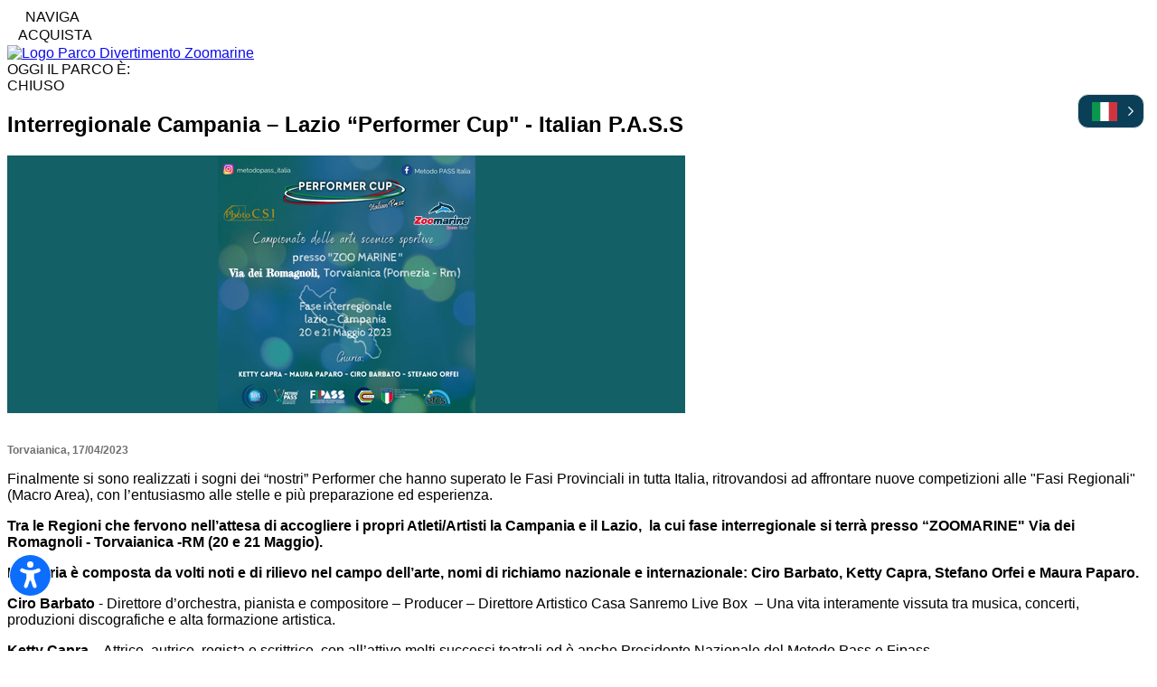

--- FILE ---
content_type: text/html; charset=utf-8
request_url: https://www.zoomarine.it/Home/NewsInterna?url=performer%20cup%20a%20zoomarine
body_size: 20649
content:
<!DOCTYPE html>
<html>
<head>
    <meta http-equiv="Content-Type" content="text/html; charset=utf-8" />
    <meta charset="utf-8" />
    <meta name="viewport" content="width=device-width, initial-scale=1.0">
    <link rel="Shortcut Icon" href="/favicon.ico" type="image/x-icon" />
    <title>Zoomarine</title>
    <meta name="facebook-domain-verification" content="ik1hi0vvqp4d2vcxwro0h4csjdb1fx" />
    <meta name="keywords" content="zoomarine, parco, roma, attrazioni, spettacoli, ristoranti, negozi, eventi , acquatico" />
    <meta name="description" content="Visita Zoomarine, il parco dei divertimenti e acquatico di Roma. Ideale per adulti, bambini e famiglie, unisce scienza ed educazione con moltissime attrazioni. Acquista ora i biglietti" />


    <link href="/Content/bootstrap.css" rel="stylesheet" />
    <link href="/Content/animate.css" rel="stylesheet" />
    <link href="/Content/bootsnav.css" rel="stylesheet" />
    <link href="/Content/font-awesome.min.css" rel="stylesheet" />
    <link href="/Content/slick.css" rel="stylesheet" />
    <link href="/Content/slick-theme.css?rec='22/01/2026 02:15:06'" rel="stylesheet" />
    <link href="/Content/jquery.fancybox.css" rel="stylesheet" />

    <link href="/Content/Site.css?rec='22/01/2026 02:15:06'" rel="stylesheet" />

    <!-- for halloween and christmas natale-->
    <link href="/Content/halloween.css?rec='22/01/2026 02:15:06'" rel="stylesheet" />

    <!-- retargeting link-->
    <script async src="https://tagger.eikondigital.it/zoomarine.js"></script>

    <!-- accessibility widget-->
    <script>
        (function(){
        const s = document.createElement("script"),
        e = !document.body ? document.querySelector("head") : document.body;
        s.src = "https://www.accessiweb.it/widget/acsw.js";
        s.async = true;
        s.onload = function(){
        acsw.init({
        LicenseKey: "eyJhbGciOiJIUzI1NiIsInR5cCI6IkpXVCJ9.eyJsaWNlbnNlTnVtYmVyIjoiQUNTVy0xMzIiLCJ0eXBlIjoiY3VzdG9tZXIiLCJpYXQiOjE3MzgzMjk4MDIsImV4cCI6MTc2OTg4NzQwMn0.qevEtYjSUQWFNCW6vQMm4JYJqToQK9GIFAOIKDZMzfY",
        PrimaryColor: "#0d6efd", // string: hex color [default: #136ef8] (widget primary color)
        PositionX: "left", // string: left or right [default: left] (widget horizontal alignment)
        PositionY: "bottom", // string: top or bottom [default: bottom] (widget vertical alignment)
        OffsetX: 10, // integer: 0-9999 [default: 10] (widget horizontal offset)
        OffsetY: 60, // integer: 0-9999 [default: 10] (widget vertical offset)
        UnitX:"px", // string: px or % [default: px] (widget horizontal offest unit)
        UnitY:"px", // string: px or % [default: px] (widget vertical offest unit)
        IconSize: "medium" // string: small or medium or large [default: medium] (widget icon size)
        });
        };
        e.appendChild(s);
        })();
    </script>



    <script>
        window.dataLayer = window.dataLayer || [];
        function gtag() { dataLayer.push(arguments); }

        // Set default consent to 'denied' as a placeholder
        // Determine actual values based on your own requirements
        gtag('consent', 'default', {
        'ad_storage': 'denied',
        'ad_user_data': 'denied',
        'ad_personalization': 'denied',
        'analytics_storage': 'denied'
        });
    </script>
    <!-- Google tag (gtag.js) -->

    <script async src="https://www.googletagmanager.com/gtag/js?id=G-PJ30QXY076"></script>
    <script>
        window.dataLayer = window.dataLayer || [];
        function gtag() { dataLayer.push(arguments); }
        gtag('js', new Date());

        gtag('config', 'G-PJ30QXY076');
        gtag('config', 'AW-1039313177');

        gtag('consent', 'default', {
        'ad_storage': 'denied',
        'ad_user_data': 'denied',
        'ad_personalization': 'denied',
        'analytics_storage': 'denied'
        });




    </script>


        <script src="//cdn.conveythis.com/javascript/conveythis-initializer.js"></script>
        <script type="text/javascript">
            document.addEventListener("DOMContentLoaded", function (e) {
            ConveyThis_Initializer.init({
            api_key: "pub_0de2d4e69dc67c14c22d0616176d230b"
            });
            });
        </script>
        <!-- Facebook Pixel Code -->
        <script>
            !function (f, b, e, v, n, t, s) {
            if (f.fbq) return; n = f.fbq = function () {
            n.callMethod ?
            n.callMethod.apply(n, arguments) : n.queue.push(arguments)
            };
            if (!f._fbq) f._fbq = n; n.push = n; n.loaded = !0; n.version = '2.0';
            n.queue = []; t = b.createElement(e); t.async = !0;
            t.src = v; s = b.getElementsByTagName(e)[0];
            s.parentNode.insertBefore(t, s)
            }(window, document, 'script',
            'https://connect.facebook.net/en_US/fbevents.js');
            fbq('init', '665983320873897');
            fbq('track', 'PageView');
        </script>
        <noscript>
            <img height="1" width="1" style="display:none" src="https://www.facebook.com/tr?id=665983320873897&ev=PageView&noscript=1" />
        </noscript>
        <!-- End Facebook Pixel Code -->

    <!-- Google Tag Manager -->
    <script>
        (function (w, d, s, l, i) {
        w[l] = w[l] || []; w[l].push({
        'gtm.start':
        new Date().getTime(), event: 'gtm.js'
        }); var f = d.getElementsByTagName(s)[0],
        j = d.createElement(s), dl = l != 'dataLayer' ? '&l=' + l : ''; j.async = true; j.src =
        'https://www.googletagmanager.com/gtm.js?id=' + i + dl; f.parentNode.insertBefore(j, f);
        })(window, document, 'script', 'dataLayer', 'GTM-P2V3MH5C');</script>
    <!-- End Google Tag Manager -->


</head>
<body onunload="UnloadFbc()">



    <header id="HeaderMenu" class="navbar-fixed-top" style="opacity: 0.96;">
        <nav id="navbar">
            <div id="dropdown">
                <div style="width:35px; margin:10px 20px;">
                    <div id="baseMenuLayout" class="menu-button" onclick="menuAnimation(this)" style="cursor:pointer">
                        <div class="bar bar1"></div>
                        <div class="bar bar2"></div>
                        <div class="bar bar3"></div>
                        <div class="name">NAVIGA</div>
                    </div>
                </div>
                    <div style="width:35px; margin:10px 20px;">
                        <div class="menu-button hidden-xs hidden-sm">
                            <div id="ticketMenuLayout" class="menu-button" onclick="MenuAcquista(this)" style="cursor:pointer">
                                <div class="ticketIcon" style="font-size: 27px;transform: translateY(-3px);color: #0095F4;">
                                    <i class="fa fa-ticket" aria-hidden="true"></i>                              
                                </div>
                                <div class="name" style="margin: -8px;">ACQUISTA</div>
                            </div>

                        </div>
                    </div>

                <div style="width:35px; margin:10px 20px;">
                    <label id="lbLoggedUser" style="visibility: hidden; color: white;"></label>
                </div>
            </div>
            <div>
                <a href="/">

                    <img src="https://www.zoomarine.it/Content/images/logos/zoomarine-logo.png" class="logo img-responsive" id="LogoHeader" alt="Logo Parco Divertimento Zoomarine">
                </a>
            </div>
            <div id="otherbutton" style="margin-right: 80px;">

<div class="text-center openClosed" style="padding-right: 10px;">
                    <span class="hidden-md hidden-lg"></span>
                    <span class="hidden-xs hidden-sm" style="width: max-content;display: block;">OGGI IL PARCO È: <br /></span>
                        <span>CHIUSO</span>
                </div>
                <div id="conveyThis">
                    <div class="hidden-xs hidden-sm" style="margin-right:20px;"></div>
                    <div class="hidden-md hidden-lg"></div>
                </div>
            </div>
        </nav>
        <div class="sidebar" id="slideNav" style="display:none;overflow-y: auto;height:auto;">
            <div class="nav-section" id="sideBarText">
                <ul id="Mobmenu" class="nav nav-stacked " data-in="fadeInDown" data-out="fadeOutUp" style="font-family: Poppins;  text-align: left;display:flex;flex-direction: column;justify-content: center;align-items: center;width: 100%;overflow-y: auto">
                    <li class="dropdown hidden-xs hidden-sm">
                        <a href="#" onclick="return false;" class="dropdown-toggle" data-toggle="dropdown">CHI SIAMO <i class="fa fa-angle-down" aria-hidden="true"></i></a>
                        <ul class="dropdown-menu submenu">
                            <li><a href="/Home/ChiSiamo">CHI SIAMO</a></li>
                            <li><a href="/Contentcdn/documents/PrivacyPolicy.pdf" target="_blank">PRIVACY POLICY</a></li>
                            <li><a href="/Home/Ospite">O.S.P.I.T.E.</a></li>
                        </ul>
                    </li>

                    <li class="dropdown hidden-xs hidden-sm">
                        <a href="#" onclick="return false;" class="dropdown-toggle" data-toggle="dropdown">SCOPRI IL PARCO<i class="fa fa-angle-down" aria-hidden="true"></i></a>
                        <ul class="dropdown-menu submenu">

                            <li><a href="/Home/Mappa">MAPPA</a></li>
                            <li class="hidden-xs hidden-sm"><a href="/Home/Calendari">CALENDARIO E ORARI</a></li>
                            <li><a href="/Home/IlParco">ATTIVITA' E RISTORANTI</a></li>
                        </ul>
                    </li>
                    <li class="dropdown hidden-xs hidden-sm">
                        <a href="#" onclick="return false;" class="dropdown-toggle" data-toggle="dropdown">EVENTI<i class="fa fa-angle-down" aria-hidden="true"></i></a>
                        <ul class="dropdown-menu submenu">
                            <li><a href="/Home/Eventi">CALENDARIO EVENTI</a></li>
                            <li><a href="/Home/Convenzioni">EVENTI AZIENDALI</a></li>
                            <li><a href="/Home/Compleanni">FESTE DI COMPLEANNO</a></li>

                        </ul>
                    </li>
                    <li class="dropdown hidden-xs hidden-sm">
                        <a href="#" onclick="return false;" class="dropdown-toggle" data-toggle="dropdown">EDUCAZIONE E SOCIALE<i class="fa fa-angle-down" aria-hidden="true"></i></a>
                        <ul class="dropdown-menu submenu">
                            <li><a href="/Home/Scuole">GITE SCOLASTICHE</a></li>
                            <li><a href="/Home/CentroEstivo">CENTRI ESTIVI</a></li>
                            <li><a href="https://www.fondazionezoomarine.it/">RICERCA E CONSERVAZIONE</a></li>
                            <li><a href="https://www.fondazionezoomarine.it/Home/Sociale">ZOOMARINE PER IL SOCIALE</a></li>
                        </ul>
                    </li>
                    <li class="hidden-xs hidden-sm"><a href="/Home/CoseDaFareaRoma">COSE DA FARE A ROMA</a></li>
                    <li class="dropdown hidden-xs hidden-sm">
                        <a href="#" onclick="return false;" class="dropdown-toggle" data-toggle="dropdown">FAQ E PRESS<i class="fa fa-angle-down" aria-hidden="true"></i></a>
                        <ul class="dropdown-menu submenu">
                            <li><a href="/Home/FidelityCard">Fidelity Card</a></li>
                            <li><a href="/Home/domandeFrequenti">Domande frequenti</a></li>
                            <li><a href="/Home/ComeArrivare" target="_blank">COME ARRIVARE DA NOI</a></li>
                            <li><a href="/Contentcdn/documents/Regolamento%20Generale%20del%20Parco.pdf" target="_blank" style="text-decoration: underline; color: red;">Regolamento Parco</a></li>

                            <li><a href="/Home/News">COMUNICATI STAMPA</a></li>
                            <li><a href="/Home/PressKit">PRESS KIT</a></li>
                            <li><a href="/Home/ContattiPress">CONTATTI PRESS</a></li>

                            <li style="display: none;">
                                <a href="/AreaRiservata/Verifica"><i class="fa fa-envelope  hidden-md hidden-lg" aria-hidden="true"></i>Controlla il tuo acquisto</a>
                            </li>

                            <li id="LogoutVer" style="display: none;"><a href="/AreaRiservata/Logout"><i class="fa fa-envelope  hidden-md hidden-lg" aria-hidden="true"></i>Fine Verifica acquisto</a></li>
                        </ul>
                    </li>

                    <li class="hidden-md hidden-lg"><a href="/Acquisto/PrezzieBiglietti">BIGLIETTI</a></li>
                    <li class="dropdown hidden-md hidden-lg">
                        <a href="#" onclick="return false;" class="dropdown-toggle" data-toggle="dropdown"><span class="arrow hidden-md hidden-lg">>&nbsp;</span>EVENTI E PROMOZIONI</a>
                        <ul class="dropdown-menu submenu">
                            <li><a href="/Home/Promozioni">PROMOZIONI</a></li>
                            <li><a href="/Home/Eventi">CALENDARIO EVENTI</a></li>
                            <li><a href="/Home/Convenzioni">EVENTI AZIENDALI</a></li>

                        </ul>
                    </li>
                    <li class="hidden-md hidden-lg"><a href="/Home/Compleanni"><span class="arrow hidden-md hidden-lg">>&nbsp;</span>FESTE DI COMPLEANNO</a></li>
                    <li class="hidden-md hidden-lg"><a href="/Home/Ospite" style="letter-spacing: 2px;">>&nbsp;O.S.P.I.T.E.</a></li>
                    <li class="dropdown hidden-md hidden-lg">
                        <a href="#" onclick="return false;" class="dropdown-toggle" data-toggle="dropdown"><span class="arrow">>&nbsp;</span>SCOPRI IL PARCO</a>
                        <ul class="dropdown-menu submenu">
                            <li><a href="/Home/Mappa">MAPPA</a></li>
                            <li><a href="/Home/CalendariApp">CALENDARIO E ORARI</a></li>
                            <li><a href="/Home/Ilparco">ATTIVITA' E RISTORANTI</a></li>
                            <li><a href="/Home/GiardinoZoologico">GIARDINO ZOOLOGICO</a></li>
                            <li><a href="/Home/Ospite" style="letter-spacing: 2px;">O.S.P.I.T.E.</a></li>

                        </ul>
                    </li>
                    <li class="dropdown hidden-md hidden-lg">
                        <a href="#" onclick="return false;" class="dropdown-toggle" data-toggle="dropdown"><span class="arrow">>&nbsp;</span>DOMANDE FREQUENTI</a>
                        <ul class="dropdown-menu submenu">
                            <li><a href="/Home/domandeFrequenti">Domande frequenti</a></li>
                            <li><a href="/Home/ComeArrivare" target="_blank">COME ARRIVARE DA NOI</a></li>
                            <li><a href="/Contentcdn/documents/Regolamento%20Generale%20del%20Parco.pdf" target="_blank" style="text-decoration: underline; color: red;">Regolamento Parco </a></li>
                        </ul>
                    </li>
                    <li class="dropdown Hidden-md hidden-lg">
                        <a href="#" onclick="return false;" class="dropdown-toggle" data-toggle="dropdown"><span class="arrow hidden-md hidden-lg">>&nbsp;</span>EDUCAZIONE E SOCIALE</a>
                        <ul class="dropdown-menu submenu">
                            <li><a href="/Home/Scuole">GITE SCOLASTICHE</a></li>
                            <li><a href="/Home/CentroEstivo">CENTRI ESTIVI</a></li>
                            <li><a href="http://www.fondazionezoomarine.it/">FONDAZIONE ZOOMARINE</a></li>
                            <li><a href="/Home/ZoomarineSociale">ZOOMARINE PER IL SOCIALE</a></li>
                        </ul>
                    </li>
                    <li class="hidden-md hidden-lg"><a href="/Home/CoseDaFareaRoma">COSE DA FARE A ROMA</a></li>
                    <li class="dropdown hidden-md hidden-lg">
                        <a href="#" onclick="return false;" class="dropdown-toggle" data-toggle="dropdown">FAQ E PRESS<i class="fa fa-angle-down" aria-hidden="true"></i></a>
                        <ul class="dropdown-menu submenu">
                            <li><a href="/Home/FidelityCard">Fidelity Card</a></li>
                            <li><a href="/Home/domandeFrequenti">Domande frequenti</a></li>
                            <li><a href="/Home/ComeArrivare" target="_blank">COME ARRIVARE DA NOI</a></li>
                            <li><a href="/Home/News">COMUNICATI STAMPA</a></li>
                            <li><a href="/Home/PressKit">PRESS KIT</a></li>
                            <li><a href="/Home/ContattiPress">CONTATTI PRESS</a></li>

                            <li style="display: none;">
                                <a href="/AreaRiservata/Verifica"><i class="fa fa-envelope  hidden-md hidden-lg" aria-hidden="true"></i>Controlla il tuo acquisto</a>
                            </li>

                            <li id="LogoutVer" style="display: none;"><a href="/AreaRiservata/Logout"><i class="fa fa-envelope  hidden-md hidden-lg" aria-hidden="true"></i>Fine Verifica acquisto</a></li>
                        </ul>
                    </li>
                </ul>
            </div>
        </div>
        <div class="sidebar" id="slideNav2" style="display:none">
                <div class="nav-section" id="sideBarText2">
                    <ul id="Mobmenu" class="nav nav-stacked " data-in="fadeInDown" data-out="fadeOutUp" style="font-family: Poppins;  text-align: left;display:flex;flex-direction: column;justify-content: center;align-items: center;width: 100%;">

                            <li class="dropdown hidden-xs hidden-sm">
                                <a href="#" onclick="return false;" class="dropdown-toggle align-content-center" data-toggle="dropdown" id="BtnBigliettiParco">BIGLIETTI PARCO</a>
                                <ul class="dropdown-menu submenu">

                                        <li><a id="Biglietto" href="/Acquisto/PrezziDinamici">Biglietti</a></li>

                                        <li><a id="buyfampack" href="/Home/Promozioni?Offer=Packs">Pacchetto Famiglia</a></li>

                                        <li><a href="/Home/Promozioni">Eventi e Promozioni</a></li>

                                        <li><a id="buysubscription" href="/home/Promozioni?offer=ABB20">Abbonamenti</a></li>


                                        <li><a href="/Acquisto/Gruppi">Gruppi</a></li>


                                </ul>
                            </li>

                            <!--HARDCODED-->

                        <!--HARDCODED-->
                            <li class="dropdown hidden-xs hidden-sm">
                                <a href="/Acquisto/Hotel">ZM + ALLOGGIO</a>
                            </li>

                            <li class="dropdown hidden-xs hidden-sm">
                                <a href="/home/Promozioni?offer=ABB20">ABBONAMENTI</a>
                            </li>

                </ul>
            </div>
        </div>

    </header>

    <div id="bodyDiv">
        <section class="InternaNews">
    <div class="container">
        <div class="row">
            <div class="col-sm-12">
                <h1>Interregionale Campania &#x2013; Lazio &#x201C;Performer Cup&quot; - Italian P.A.S.S</h1>
            </div>
        </div>
        <div class="row">
            <div class="col-sm-12">
                <img src="https://www.zoomarine.it/contentcdn/images/news/performercup750def.jpg" " class="img-responsive center-block" />
                <div class="contentNews" style="font-size: 16px;">
                    <h4 style="color: #707070; font-size: 12px; margin-top: 30px">Torvaianica, 17/04/2023</h4>
                    <p> <p>Finalmente si sono realizzati i sogni dei &ldquo;nostri&rdquo; Performer che hanno superato le Fasi Provinciali in tutta Italia, ritrovandosi ad affrontare nuove competizioni alle &quot;Fasi Regionali&quot; (Macro Area), con l&rsquo;entusiasmo alle stelle e pi&ugrave; preparazione ed esperienza.</p>

<p><strong>Tra le Regioni che fervono nell&rsquo;attesa di accogliere i propri Atleti/Artisti la Campania e il Lazio,&nbsp; la cui fase interregionale si terr&agrave; presso &ldquo;ZOOMARINE&quot; Via dei Romagnoli - Torvaianica -RM (20 e 21 Maggio).</strong></p>

<p><strong>La giuria &egrave; composta da volti noti e di rilievo nel campo dell&rsquo;arte, nomi di richiamo nazionale e internazionale: Ciro Barbato, Ketty Capra, Stefano Orfei e Maura Paparo.&nbsp; </strong></p>

<p><strong>Ciro Barbato</strong> - Direttore d&rsquo;orchestra, pianista e compositore &ndash; Producer &ndash; Direttore Artistico Casa Sanremo Live Box&nbsp; &ndash; Una vita interamente vissuta tra musica, concerti, produzioni discografiche e alta formazione artistica.</p>

<p><strong>Ketty Capra</strong> &ndash; Attrice, autrice, regista e scrittrice, con all&rsquo;attivo molti successi teatrali ed &egrave; anche Presidente Nazionale del Metodo Pass e Fipass.</p>

<p><strong>Stefano Orfei - </strong>Acrobata e addestratore, cresciuto nell&rsquo;affascinante mondo del circo, ha mostrato fin da bambino le sue doti e il suo talento.</p>

<p><strong>Maura Paparo</strong> - Ballerina, coreografa ed insegnante di danza, un curriculum lungo, ricco di esperienze e di grande rilevanza.</p>

<p><strong>&ldquo;Performer Cup&rdquo;&nbsp;&egrave; il primo Campionato delle Arti Scenico/Sportive. Attraverso diverse tappe di qualificazione, il campionato decreta il &ldquo;Campione Nazionale Italiano&rdquo; di ogni disciplina performativa</strong></p>

<p>&bull;Performer Completo</p>

<p>&bull;Performer Specializzato:</p>

<p>&ndash; Canto</p>

<p>&ndash; Recitazione</p>

<p>&ndash; Danza</p>

<p>&ndash; Arti circensi e acrobatiche</p>

<p>&ndash; Duo</p>

<p>&ndash; Piccole e grandi compagnie</p>

<p>&nbsp;</p>

<p><strong>Campionato</strong>:</p>

<p><strong>&ndash; La Fase Provinciale&nbsp;(Micro Area) </strong>serve ad avere l&rsquo;idoneit&agrave; e il livello d&rsquo;ingresso (classe C/B/A) al campionato.</p>

<p><strong>&ndash; La Fase Regionale (Macro Area) </strong>seleziona i primi 12 Atleti/artisti di ogni classe, categoria e disciplina, per andare a rappresentare la propria regione di appartenenza alla finale nazionale.</p>

<p><strong>Finale Nazionale</strong></p>

<p>Si decretano le medaglie ORO, ARGENTO, BRONZO e PASS di ogni classe, categoria e disciplina e si individuano i vincitori di borse di studio e contratti di lavoro.</p>

<p>Tra i podi di classe A e B delle varie discipline, verranno scelti i partecipanti del&nbsp;<strong>Format Tv, &ldquo;Performer&nbsp; Cup&rdquo;&nbsp;Italian P.A.S.S </strong>abbinato al Campionato<strong>.</strong></p>

<p>Il programma televisivo&nbsp;mette in competizione i migliori Atleti/Artisti vincitori del Campionato italiano delle arti performative, organizzato dallo&nbsp;C.S.A.In. (ente di promozione sportiva riconosciuto dal&nbsp;CONI) e gestito da&nbsp;FIPASS&nbsp;attraverso il progetto&nbsp;Metodo Pass.</p>

<p><strong>Il Progetto ideato e realizzato da&nbsp;Valentina Spampinato,</strong> ha superato i confini Nazionali, allargandosi in altri 36 Paesi per dare opportunit&agrave; prestigiose ai Performer di tutto il mondo. Unicit&agrave; e fattivit&agrave; sono il segno distintivo di&nbsp;<strong>&ldquo;Performer Cup&rdquo;&nbsp;Italian P.A.S.S.</strong></p>


                    </p>
                </div>
            </div>
        </div>
    </div>
</section>



<!-- Google tag (gtag.js) -->
<script async src="https://www.googletagmanager.com/gtag/js?id=G-PJ30QXY076"></script>
<script>
    window.dataLayer = window.dataLayer || [];
    function gtag() { dataLayer.push(arguments); }
    gtag('js', new Date());

    gtag('config', 'G-PJ30QXY076');
</script>
    </div>

    <div id="fixedFooter" style="margin: 0px; opacity: 0.97" class="shadow-sm navbar-fixed-bottom hidden-md hidden-lg">
        <div class="container-fluid" id="BloccoFooter" style="padding:5px 25px;">
            <div id="containerMain" class="row" style="position:relative; z-index:10">
                <div id="divFixedFooterTitle" style="margin:0px; padding:5px 0px 0px;" class="col-xs-12  text-center">
                    <label id="fixedFooterTitle" style="visibility: hidden; margin: -2px; padding:0; color: #013751; font-size: 18px;">ACQUISTA ORA RISPARMI</label>
                </div>

                <div style="text-align:center;" class="col-xs-12">
                    <button type="button" id="BtnContinuaMobile" style="margin: 2px; width:100%; padding:10px 0px; display:none;" class="btn-red" data-loading-text="<i class='fa fa-spinner fa-spin'>CONTINUA</i>"></button>
                    <button type="button" id="BtnProcediMobile" style="margin: 2px; width:100%; padding:10px 0px; display:none;" class="btn-blue" data-loading-text="<i class='fa fa-spinner fa-spin'></i> PROCEDI ">PROCEDI <i class="fa fa-chevron-right" aria-hidden="true"></i></button>
                </div>

                <div id="FixedFooterButtons" style="display: none;">
                        <div style="padding: 4px;" class="col-xs-6 text-center ">
                            <a href="/Acquisto/PrezzieBiglietti" id="fixedButtonText" style=" background-color:#013751; color:white; font-size: 12px; width: 100%; padding: 16px 0px;" class="btn">BIGLIETTI</a>
                        </div>
                        <div style="padding: 4px;" class="col-xs-6 text-center ">
                            <a href="/Acquisto/Hotel" id="fixedButtonText" style="background-color:#FFD966; color:#013751; color:white; font-size: 12px; width: 100%; padding: 16px 0px;" class="btn">ZOOMARINE + ALLOGGIO</a>
                        </div>
                    

                </div>

            </div>
        </div>

    </div>


    <footer>

        <div class="dropdown hidden-xs hidden-sm for-landing" style="margin-top: 180px; ">
            <img src="/Content/images/home/onda.png" style="margin-top: -180px; margin-bottom: -460px; padding-left:0px; padding-right: 0px; height: 420px;filter: drop-shadow(0 0 1rem white) saturate(1.3);" class="col-sm-12" alt="onda separatore footer" />
            <div class="container-fluid">
                <div class="row">
                    <div class="col-md-1 foot-logo" style="margin-top: -22px;">
                        <a class="" href="/"><img src="/Content/images/logos/zoomarine-logo.png?rec='22/01/2026 02:15:06'" class="img-responsive center-block" alt="Logo Parco divertimenti Zoomarine"></a>
                        <span class="hidden-sm hidden-xs">© 2026 Zoomarine Italia Spa P.IVA 06157981009</span>
                    </div>
                    <div class="col-md-11" style="    margin-top: -40px;">
                        <ul class="menuFooter">
                            <li><a href="/Home/Contatti">CONTATTI</a></li>
                            <li><a href="/Home/Partner">PARTNERS</a></li>
                            <li><a href="/Home/InformativaCookie">INFORMATIVA COOKIE</a></li>
                            <li><a href="/Home/lavora">LAVORA CON NOI</a></li>
                            <li><a href="/Home/NewsletterInt">ISCRIVITI ALLA NEWSLETTER</a></li>
                            <li><a href="/Home/WhistleBlowing" target="_blank">WHISTLEBLOWING</a></li>
                            <li><a href="/Contentcdn/documents/MOGC%20Zoomarine_Parte%20Generale.pdf" target="_blank">D.Lgs. 231/2001</a></li>
                            <li><a href="/Contentcdn/documents/Politica-sulla-Protezione-dei-Dati.pdf" target="_blank">PRIVACY</a></li>
                            <li><a href="https://www.zoomarine.it/Contentcdn/documents/Dichiarazione%20accessibilita.pdf" target="_blank">DICHIARAZIONE ACCESSIBILITA'</a></li>
                            <li style="width:160px;">
                                <a href="https://www.scalapay.com/it/come-funziona-scalapay" target="_blank">
                                    <img src="/content/images/home/Scalapay_Logo_Collaboration.png" style="width: 80%; height: 80%;" alt="Scalapay Logo" />
                                </a>
                            </li>
                            <li>
                                <div class="Account">
                                    <div class="dropdown dropdownCount" style="text-align: center;">
                                        <button class="btn" type="button" data-toggle="dropdown" style="font-family: 'Poppins'; background-color: #fff; color: #0095d4;">
                                            AREA RISERVATA<span class="caret"></span>
                                        </button>
                                        <ul class="dropdown-menu">
                                            <li id="acqop" style="display: none;"><a href="/AreaRiservata/AcquistoOp">Acquisto ass. telefonica</a></li>
                                            <li id="acqsv" style="display: none;"><a href="/AreaRiservata/AcquistoSv">Acquisto svincolato</a></li>


                                            <li id="acqag" style="display: none;"><a href="http://www.zoomarinetravel.it">Acquisto come agenzia</a></li>
                                            <li id="logout" style="display: none;"><a href="/AreaRiservata/Logout">Logout</a></li>
                                            <li id="Hotall" style="display: none;"><a href="/AreaRiservata/Hotel">Hotel Allotment</a></li>
                                            <li id="Sales" style="display: none;"><a href="/AreaRiservata/Sales">Hotel Vendite</a></li>
                                            <li id="login"><a href="/AreaRiservata/Login">Login</a></li>
                                            <li id="loginagency"><a href="https://www.zoomarinetravel.it">Login Agenzie</a></li>

                                        </ul>
                                    </div>
                                </div>
                            </li>

                        </ul>


                        <div class="telHeader hidden-sm hidden-xs">

                            


                                <label style="color: white">Oggi il parco è:&nbsp;</label>
                                <label style="color: red;">CHIUSO&nbsp;&nbsp;</label>

                            <span style="color: white; position: relative; left: 50px; top: -15px;  font-size: 14px;"><b>WhatsApp</b></span>
                            <a href="https://api.whatsapp.com/send?phone=393388858524">
                                <label style="cursor: pointer; position: relative; left: -45px; top: 5px; font-family: 'Arial'; font-size: 14px; color: antiquewhite;">338 88 58 524</label>
                            </a>
                            <img style="margin-left: -40px; width:80px; height: 80px;" src="/Content/images/logos/logolis.png" alt="Zoomarine Cuore">


                            <a href="http://www.zoomarinetravel.it/">
                                <img src="/Content/images/logos/logo-zoomarinetravel.png" style="padding-left: 15px;" alt="Logo Zoomarine Travel">
                            </a>
                            <a href="https://www.aquafelix.it/" class="hidden-md hidden-sm">
                                <img src="/Content/images/logos/logo_footer-aquafelix-2019.png" style="padding-left: 15px;" alt="Logo Parco Divertimento Aquafelix">
                            </a>
                            <a href="https://www.acquajoss.it/" class="hidden-md hidden-sm">
                                <img src="/Content/images/logos/logo_footer-acquajoss.png" style="padding-left: 15px;" alt="Logo Parco Divertimento Acquajoss">
                            </a>

                        </div>
                        <div class="ShopCar hidden-sm hidden-xs">
                            <div class="cart">
                                <a id="BtnScart" style="display: none;" href='/ShoppingCart/ShoppingCart'>
                                    <img style="width:37px; height: 32px;" src="/Images/ShopCart.svg" alt="Shopping Cart" />
                                    <label id="ShopQuantity" style="position: relative; cursor: pointer; left: -25px; top: -8px; font-family: 'Poppins'; font-size: 14px; color: darkorange;"></label>
                                </a>
                            </div>
                        </div>



                        <div class="row" id="divSocial">
                            <div class="col-sm-12 redesFooter">
                                <div class="row">

                                    <div class="col-md-9">
                                        <div class="social">
                                            <a href="https://www.instagram.com/zoomarineroma/" target="_blank"><i class="fa fa-instagram" aria-hidden="true" style="background: linear-gradient(to bottom, #405DE6, #833AB4, #C13584, #FD7E14, #FFD700);"></i></a>
                                            <a href="https://www.facebook.com/zoomarine" target="_blank"><i class="fa fa-facebook" aria-hidden="true" style="background :#3b5998"></i></a>
                                            <a href="https://www.youtube.com/user/parcozoomarine" target="_blank"><i class="fa fa-youtube-play" aria-hidden="true" style="background: red"></i></a>
                                            <a href="https://www.tiktok.com/@zoomarineroma" target="_blank">
                                                <img id="tiktokicon" style="height: 70px;" src="/Images/tiktok1blu.png" aria-hidden="true" alt="Logo TikTok" />
                                            </a>
                                        </div>
                                    </div>
                                </div>
                                <span class="hidden-md hidden-lg copy-zoom">© 2026 Zoomarine Italia Spa - P.IVA  06157981009.</span>
                            </div>
                        </div>
                    </div>
                </div>
            </div>

        </div>
        <div class="dropdown hidden-md hidden-lg">
            <img id="ondaFooter" src="/Content/images/home/blu_top_wave_01-azzurro.png" class="col-sm-12 hidden-sm" alt="onda seperatore" />
            <div id="footContainer" class="container-fluid" style="z-index:9; position:relative; margin-top: 150px">
                <div class="row">
                    <div id="footLogo" class="col-md-2 foot-logo">
                        <a class="" href="/"><img src="/Content/images/logos/zoomarine-logo.png?rec='22/01/2026 02:15:06'" class="img-responsive center-block" alt="Zoomarine Logo"></a>
                        <span class="hidden-sm hidden-xs">© 2026 Zoomarine Italia Spa P.IVA 06157981009</span>
                    </div>
                    <div id="footSelection" class="col-md-10" style="background-color: #013751; margin-top: -21px; padding-top: 20px">
                        <ul class="menuFooter">
                            <li><a href="/Home/Contatti">CONTATTI</a></li>
                            <li><a href="/Home/Partner">PARTNERS</a></li>
                            <li><a href="/Home/InformativaCookie">INFORMATIVA COOKIE</a></li>
                            <li><a href="/Home/lavora">LAVORA CON NOI</a></li>
                            <li><a href="/Home/NewsletterInt">ISCRIVITI ALLA NEWSLETTER</a></li>
                            <li><a href="/Home/WhistleBlowing" target="_blank">WHISTLEBLOWING</a></li>
                            <li><a href="/Contentcdn/documents/MOGC%20Zoomarine_Parte%20Generale.pdf" target="_blank">D.Lgs. 231/2001</a></li>
                            <li><a href="/Contentcdn/documents/Politica-sulla-Protezione-dei-Dati.pdf" target="_blank">PRIVACY</a></li>
                            <li><a href="https://www.zoomarine.it/Contentcdn/documents/Dichiarazione%20accessibilita.pdf" target="_blank">DICHIARAZIONE ACCESSIBILITA'</a></li>
                            <li style="width:200px;">
                                <a href="https://www.scalapay.com/it/come-funziona-scalapay" target="_blank">
                                    <img src="/content/images/home/Scalapay_Logo_Collaboration.png" style="width: 60%; height: 60%;" alt="Logo Scalapay" />
                                </a>
                            </li>
                            <li>
                                <div class="Account">
                                    <div class="dropdown dropdownCount" style="text-align: center;">
                                        <button class="btn" type="button" data-toggle="dropdown" style="font-family: 'Poppins'; background-color: #fff; color: #0095d4;">
                                            AREA RISERVATA<span class="caret"></span>
                                        </button>
                                        <ul class="dropdown-menu">
                                            <li id="acqop" style="display: none;"><a href="/AreaRiservata/AcquistoOp">Acquisto ass. telefonica</a></li>
                                            <li id="acqsv" style="display: none;"><a href="/AreaRiservata/AcquistoSv">Acquisto svincolato</a></li>


                                            <li id="acqag" style="display: none;"><a href="http://www.zoomarinetravel.it">Acquisto come agenzia</a></li>
                                            <li id="logout" style="display: none;"><a href="/AreaRiservata/Logout">Logout</a></li>
                                            <li id="Hotall" style="display: none;"><a href="/AreaRiservata/Hotel">Hotel Allotment</a></li>
                                            <li id="Sales" style="display: none;"><a href="/AreaRiservata/Sales">Hotel Vendite</a></li>
                                            <li id="login"><a href="/AreaRiservata/Login">Login</a></li>


                                        </ul>
                                    </div>
                                </div>
                            </li>

                        </ul>

                        <div class="row" id="divSocial" style="margin-bottom: 55px">
                            <div class="col-sm-6 redesFooter">
                                <div class="row">
                                    <div class="col-md-2 col-md-offset-1">
                                    </div>
                                    <div class="col-md-9">
                                        <div class="social">
                                            <a href="https://www.instagram.com/zoomarineroma/" target="_blank">
                                                <i class="fa fa-instagram" aria-hidden="true" style="background: linear-gradient(to bottom, #405DE6, #833AB4, #C13584, #FD7E14, #FFD700);"></i>
                                            </a>
                                            <a href="https://www.facebook.com/zoomarine" target="_blank"><i class="fa fa-facebook" aria-hidden="true" style="background :#3b5998"></i></a>
                                            <a href="https://www.youtube.com/user/parcozoomarine" target="_blank"><i class="fa fa-youtube-play" aria-hidden="true" style="background: red"></i></a>
                                            <a href="https://www.tiktok.com/@zoomarineroma" target="_blank">
                                                <img id="tiktokicon" style="height: 70px;" src="/Images/tiktok1blu.png" aria-hidden="true" alt="Logo TikTok" />
                                            </a>
                                        </div>
                                    </div>
                                </div>
                                <p class="hidden-md hidden-lg copy-zoom text-center mb-10 text-white">© 2026 Zoomarine Italia Spa - P.IVA <span style="cursor:default;color:inherit;text-decoration:none;pointer-events:none;">  06157981009.</span></p>
                                <div style="height:30px"></div>
                            </div>
                        </div>



                    </div>
                </div>
            </div>
        </div>

        <!--BIGLIETTI-->
        <span id="SubmitCodSco" style="display:none;">Immettere un codice sconto e premere OK</span>
        <!--I biglietti possono essere acquistati il giorno stesso della visita al parco entro le ore -->
        <span id="BuyAtPark" style="display:none;">I biglietti possono essere acquistati il giorno stesso della visita al parco entro le ore </span>
        <!--I biglietti non possono essere acquistati il giorno stesso della visita al parco-->
        <span id="BuyTicketSameDay" style="display:none;">I biglietti non possono essere acquistati il giorno stesso della visita al parco</span>
        <!--Non è possibile acquistare un numero di biglietti ridotti superiore agli interi, gli altri visitatori pagano intero-->
        <span id="PromoRidMoreInt" style="display:none;">Non è possibile acquistare un numero di biglietti ridotti superiore agli interi, gli altri visitatori pagano intero</span>
        <span id="AlmUno" style="display:none;">Acquistare almeno un biglietto intero.</span>
        <!--Ridotto superiore all'intero-->
        <span id="RidSupInt" style="display:none;">Non è possibile acquistare un numero di biglietti ridotti superiore agli interi, gli altri visitatori pagano intero.</span>
        <!--Solo un biglietto ridotto-->
        <span id="RidMaxUno" style="display:none;"> E ammesso un solo biglietto ridotto</span>
        <!--max n biglietti ridotti-->
        <span id="RidMaxN1" style="display:none;">Sono ammessi non più di</span>
        <span id="RidMaxN2" style="display:none;">biglietti ridotti</span>
        <!-- biglietti interi numeri pari-->
        <span id="NIntPar" style="display:none;">Gli interi devono essere in numero pari per questa promozione</span>
        <!-- biglietti interi > ridotti /2 -->
        <span id="RidHalfInt" style="display:none;">i ridotti non possono essere più della metà degli interi per questa promozione</span>
        <!-- minimo 3 interi -->
        <span id="Min3Int" style="display:none;">Minimo 3 interi per questa promozione</span>
        <!-- minimo 1 ridotto -->
        <span id="Min1Rid" style="display:none;">Minimo 1 ridotto per questa promozione</span>

        <!-- minimo 2 biglietti -->
        <span id="Min2Tck" style="display:none;">Minimo 2 biglietti per questa promozione</span>
        <!-- Nessun Codice sconto inserito -->
        <span id="NoCodSco" style="display:none;">Immettere un codice sconto</span>
        <!-- Codice sconto non valido -->
        <span id="InvCodSco" style="display:none;">Codice sconto non trovato</span>
        <span id="SelParkOpen" style="display:none;">Selezionare una data col parco aperto</span>

        <!--HOTEL-->
        <!-- Prodotto non disponibile per la data -->
        <span id="NoOnDate" style="display:none;">Prodotto non disponibile per questa data</span>
        <!-- Ogni camera deve avere almeno un adulto -->
        <span id="Min1Adulto" style="display:none;">Ogni camera deve avere almeno un adulto</span>
        <!-- Ogni camera non può avere più di 4 persone paganti -->
        <span id="Min2" style="display:none;">Ogni camera deve avere almeno due paganti</span>
        <!-- Ogni camera non può avere più di 4 persone paganti -->
        <span id="No4Paying" style="display:none;">Ogni camera non può avere più di 4 persone paganti</span>
        <!-- Questo hotel non ha posti disponibili per una notte extra -->
        <span id="NoExtNight" style="display:none;">Questo hotel non ha posti disponibili per una notte extra</span>
        <!-- "Si avvisa che il parco per il giorno " + ExtraOpen + " sarà chiuso") -->
        <span id="ClosedOnDate1" style="display:none;">Si avvisa che il parco per il giorno</span>
        <span id="ClosedOnDate2" style="display:none;">sarà chiuso</span>
        <!-- Offerta valida con almeno due adulti paganti -->
        <span id="Min2adu" style="display:none;">Offerta valida con almeno due adulti paganti</span>
        <!-- Offerta valida per minimo 2 adulti a camera -->
        <span id="Min2AduRoom" style="display:none;">Offerta valida per minimo 2 adulti a camera</span>
        <!-- Offerta valida per massimo 4 persone a camera -->
        <span id="4Max4Room" style="display:none;">Offerta valida per massimo 4 persone a camera</span>
        <!-- Offerta valida per minimo 3 persone a camera -->
        <span id="3Min4Room" style="display:none;">Offerta valida per minimo 3 persone a camera</span>
        <!-- Ogni camera non può avere più di 4 persone in totale -->
        <span id="NoRoom4People" style="display:none;">Ogni camera non può avere più di 4 persone in totale</span>
        <!-- Ogni camera non può avere più di " + NmaxRoom + " persone paganti -->
        <span id="NoRoomNPeople1" style="display:none;">Ogni camera non può avere più di</span>
        <span id="NoRoomNPeople2" style="display:none;">persone paganti</span>
        <!-- Questo hotel non ha posti disponibili per una notte extra-->
        <span id="NoRoom4Extra" style="display:none;">Questo hotel non ha posti disponibili per una notte extra</span>


        <!--ACTIVITY / ANIMALS / EVENTS-->
        <span id="SoldOut" style="display:none;">Disponibili massimo:</span>
        <!--sold out reached Animals:-->
        <span id="SoldOutAni" style="display:none;"> posti per le: </span>
        <!--sold out reached Activities:-->
        <span id="SoldOutAct" style="display:none;"> posti per questa data </span>


        <!--CALENDARS-->
        <span id="DateBeforeOffer" style="display:none;">La data è prima del periodo dell'offerta</span>
        <span id="DateAfterOffer" style="display:none;">La data è dopo il periodo dell'offerta</span>
        <span id="OfferValid" style="display:none;">L'offerta è valida solo </span>

        <!--GROUPS-->
        <span id="SelNBuy" style="display:none;">Selezionare il numero di ingressi paganti</span>

        <!--SHOPPING CART-->
        <span id="ActAniBefore" style="display:none;">E' presente un attività con animali in un orario antecedente ad adesso</span>
        <span id="EmptyCart" style="display:none;">Acquisto vuoto, selezionare almeno un prodotto</span>
        <span id="OtpInvalid" style="display:none;">Codice di sicurezza non valido</span>
        <span id="OtpWrong" style="display:none;">Codice di sicurezza errato</span>
        <span id="BonifNotAvail" style="display:none;">Bonifico bancario non disponibile</span>
        <span id="TelKOTP" style="display:none;">Errore di connessione</span>
        <span id="TelKO" style="display:none;">Telefono in uso da altro utente, usarne un altro</span>

        <!--Validate Buyer-->
        <span id="NameR" style="display:none;">Nome obbligatorio</span>
        <span id="SurnR" style="display:none;">Cognome obbligatorio</span>
        <span id="PrefR" style="display:none;">Prefisso internazionale obbligatorio (39 Italia)</span>
        <span id="TelR" style="display:none;">Telefono obbligatorio</span>
        <span id="TellR" style="display:none;">Numero telefono non valido, attenzione a non porre le prime cifre del numero al posto del prefisso internazionale</span>
        <span id="TellM" style="display:none;">Numero telefono non valido, attenzione a non ripetere due volte il prefisso internazionale</span>
        <span id="CapR" style="display:none;">CAP obbligatorio</span>
        <span id="EmailR" style="display:none;">Email obbligatoria</span>
        <span id="EmailConfR" style="display:none;">Conferma Email obbligatoria</span>
        <span id="AddressR" style="display:none;">Indirizzo per fattura obbligatorio</span>
        <span id="CityR" style="display:none;">Città per fattura obbligatorio</span>
        <span id="SiglaPrR" style="display:none;">Sigla provincia per fattura obbligatorio</span>
        <span id="BirthddR" style="display:none;">Giorno nascita obbligatorio</span>
        <span id="BrithmmR" style="display:none;">Mese nascita obbligatorio</span>
        <span id="BirthyypR" style="display:none;">Anno nascita obbligatorio</span>
        <span id="BirthDayR" style="display:none;">Luogo Nascita obbligatorio</span>
        <span id="InvBirthDay" style="display:none;">Data Nascita non valida</span>
        <span id="InvEmail" style="display:none;">Email non valida</span>
        <span id="EmailNotEqual" style="display:none;">Le email non corrispondono</span>
        <span id="InvCap" style="display:none;">CAP non valido</span>
        <span id="InvPref" style="display:none;">Prefisso non valido</span>
        <span id="InvSiglaPr" style="display:none;">Sigla Provincia non valida</span>
        <span id="CompanyPIvaR" style="display:none;">Indicare o la Partita Iva o il Codice Fiscale, per le aziende</span>
        <span id="PrivCFR" style="display:none;">Codice Fiscale obbligatorio, per i privati</span>
        <span id="InvPIva" style="display:none;">Partita Iva non valida</span>
        <span id="InvCF" style="display:none;">Codice fiscale non valido</span>
        <span id="RSocR" style="display:none;">Ragione sociale obbligatoria</span>
        <span id="CompanyPECR" style="display:none;">Indicare il Codice Univoco e o la Pec, per le aziende</span>
        <span id="InvCUni" style="display:none;">Il codice univoco deve avere 7 caratteri</span>
        <span id="CUniR" style="display:none;">Il codice univoco, se viene messo, deve avere 7 caratteri</span>
        <span id="InvPec" style="display:none;">Pec non valida</span>
        <span id="CondR" style="display:none;">Accettare le condizioni di acquisto</span>




    </footer>
    <div id="ajaxBusy" style="display:none;">
        <div class="loading">
            <img class="animated infinite pulse" src="/Content/images/logos/zoomarine-logo.png?rec='22/01/2026 02:15:06'" alt="Logo Parco Divertimento Zoomarine">
            <ul class="">
                <li></li>
                <li></li>
                <li></li>
            </ul>
        </div>
    </div>

    <div id="BannerBg">
        <div id="NewBannerCookie">
            <div class="BannerHeader">
                <div class="LogoCookie">
                    <img src="/Content/images/logos/zoomarine-logo.png?rec='22/01/2026 02:15:06'" alt="Logo Banner Cookie" />
                </div>
                <button class="closeBanner" onclick="RefuseAllCookie()">x</button>
            </div>
            <div class="BannerBody">
                <h4>Informativa</h4>
                <p>
                    Noi e terze parti selezionate utilizziamo cookie o tecnologie simili per finalità tecniche e, con il tuo consenso, anche per le finalità di funzionalità, esperienza, misurazione e marketing (con annunci personalizzati) come specificato nella <a href="/home/InformativaCookie" style="cursor:pointer">cookie policy</a>.
                </p><p>
                    Puoi liberamente prestare, rifiutare o revocare il tuo consenso, in qualsiasi momento, accedendo al pannello delle preferenze. Il rifiuto del consenso può rendere non disponibili le relative funzioni.
                </p><p>
                    Usa il pulsante “Accetta tutto” per acconsentire. Usa il pulsante “Rifiuta tutto” o chiudi questa informativa per continuare senza accettare.
                </p>
            </div>
            <div class="group-checkbox">
                <div class="item-checkbox">
                    <input class="cookie-checkbox" type="checkbox" name="Necessari" id="Necessari" checked disabled />
                    <label for="Necessari">Necessari</label>
                </div>
                <div class="item-checkbox">
                    <input class="cookie-checkbox check-cookie" type="checkbox" id="Funzionalità" name="Funzionalità" />
                    <label for="Funzionalità">Funzionalità</label>
                </div>
                <div class="item-checkbox">
                    <input class="cookie-checkbox check-cookie" type="checkbox" id="Esperienza" name="Esperienza" />
                    <label for="Esperienza">Esperienza</label>
                </div>
                <div class="item-checkbox">
                    <input class="cookie-checkbox check-cookie" type="checkbox" id="Misurazione" name="Misurazione" />
                    <label for="Misurazione">Misurazione</label>
                </div>
                <div class="item-checkbox ">
                    <input class="cookie-checkbox check-cookie" type="checkbox" id="Marketing" name="Marketing" />
                    <label for="Marketing">Marketing</label>
                </div>
            </div>
            <hr class="hidden-xs" />
            <div class="BannerFooter">
                <button class="banner" onclick="OpenInfoCookie()">Scopri di più</button>
                <div class="buttonCookies">
                    <button class="banner" id="RefuseAllCookie" onclick="RefuseAllCookie()">Rifiuta Tutto </button>
                    <button class="banner btn-primary" id="AcceptAllCookie" onclick="AcceptAllCookie()">Accetta Tutto </button>
                    <button class="banner btn-primary" id="AcceptCookie" onclick="AcceptCookie()" style="display:none">Salva e Continua </button>
                </div>


            </div>

        </div>
    </div>
    <style>
        .transparent {
            background: linear-gradient(0deg, rgba(0, 0, 0, 0) 0%, rgba(0, 0, 0, 0.1) 20%, rgba(0, 0, 0, 0.8) 100%);
            background-color: transparent !important;
            color: white;
        }

            .transparent .name {
                color: white;
            }

            .transparent .ticketIcon {
                color: white !important;
            }

            .transparent .bar {
                background-color: white;
            }

        .buttonCookies {
            float: right;
            width: fit-content;
        }

        .BannerFooter {
            margin-top: 1em;
            padding: 0 3em;
            margin-bottom: 1em;
        }

        button.banner {
            width: 12em;
            height: 3em;
            border-radius: 1.5em;
            margin-left: 10px;
        }

            button.banner:last-child {
                float: right;
            }

        .group-checkbox {
            margin-top: 20px;
            display: flex;
            height: auto;
            flex-wrap: wrap;
            padding: 0px 22px;
        }

        .item-checkbox {
            flex-grow: 1;
            margin: 5px;
            align-content: center;
            text-align: center;
        }

        input.cookie-checkbox:checked {
            background: #42f557;
        }

        input.cookie-checkbox {
            -webkit-appearance: none;
            width: 30px;
            height: 30px;
            background: white;
            border-radius: 5px;
            border: 2px solid #555;
        }

        #BannerBg {
            position: fixed;
            top: 0;
            left: 0;
            z-index: 1040;
            width: 100%;
            height: 100%;
            display: none;
            background: rgba(0,0,0,0.5);
        }

        #NewBannerCookie {
            position: fixed;
            background: white;
        }

        .LogoCookie img {
            max-width: 70%;
            margin: 0 !important;
        }

        .BannerHeader {
            background-color: #0095d4;
            padding: 16px;
            width: 100%;
            display: flex;
        }

        .closeBanner {
            margin-left: auto;
            cursor: pointer;
            border: 0px;
            background: inherit;
        }

        .BannerBody {
            padding: 0px 22px;
        }

            .BannerBody p {
                text-align: justify;
            }

        @media (min-width: 900px) {
            div.item-checkbox:first-child {
                opacity: 0.5;
            }

            #NewBannerCookie {
                top: 40%;
                left: 50%;
                transform: translate(-50%, -50%);
                width: 70%;
            }

            .BannerBody p {
                font-size: 15px;
                margin: 15px 0px;
            }

            .BannerHeader {
                padding: 2rem;
            }
        }

        @media (max-width: 900px) {
            .sidebar{
                max-height:60vh;
            }

            button.banner {
                width: 8.7em;
            }

            .openClosed {
                margin-top: 10px;
            }

            .BannerFooter {
                padding: 0 1em;
                height: auto;
            }

            div.item-checkbox:first-child {
                display: none;
            }

            div.item-checkbox {
                width: 45%;
                height: 5em;
            }

            #buttonHP {
                background: none;
                margin-top: 0px;
                margin-left: 5%
            }

            .BannerHeader {
                padding: 1rem;
            }

            #NewBannerCookie {
                top: 0;
                width: 100%;
            }

            .BannerBody p {
                font-size: 13px;
                margin: 10px 0px;
                letter-spacing: 0.1em;
            }

            .group-checkbox {
                margin-top: 5px;
            }

            #LogoHeader {
                width: 73%;
            }
        }

        @media (max-width: 428px) {
            .BannerBody p {
                font-size: 10px;
            }

            button.banner {
                width: 100%;
                margin: 0.5em auto;
            }

            .buttonCookies {
                float: none;
                width: auto;
            }

            .BannerFooter {
                margin: 0.5em auto;
                padding: 0 3em;
            }

            div.item-checkbox {
                width: 45%;
                height: 3.5em;
            }
        }
    </style>
    <script src="/js/jquery-3.2.1.js"></script>
    <script src="/js/jquery.validate.js"></script>
    <script src="/js/modernizr-2.8.3.js"></script>
    <script src="/js/bootstrap.js"></script>
    <script src="/js/respond.js"></script>
    <script src="/js/bootstrap-toolkit.js"></script>
    <script src="/js/bootstrap-datepicker.js"></script>
    <script src="/js/locales/bootstrap-datepicker.it.min.js"></script>
    <script src="/js/jquery-nivo-slider.min.js"></script>
    <script src="/js/hammer.min.js"></script>
    <script src="/js/moment-with-locales.js"></script>
    <script src="/js/bootstrap-datetimepicker.min.js"></script>
    <script src="/js/googlemaps-scrollprevent.min.js"></script>
    <script src="/js/slick.min.js"></script>
    <script src="/js/jquery.fancybox.js"></script>
    <script src="/js/readmore.js"></script>
    <script src="/js/validator.js"></script>
    <script src="/js/embed-video.js"></script>
    <script src="/js/mixitup.min.js"></script>

    <script src="/js/macy.js"></script>
    <script src="/js/siema.min.js"></script>
    <script src="/js/jquery.shorten.1.0.js"></script>
    <script src="/js/jquery-scrolltofixed-min.js"></script>
    <script src="/js/jquery.serializejson.js"></script>
    <script src="/js/newsletter.js"></script>
    <script src="/js/main.js"></script>

    <!-- #region Jquery -->
    <script type="text/javascript">

        var HomeSection = 'True';
        var enprod = 'True';
        var fromCookie = 'False';
        var CookieStatus = [];
        var ticketMenuLayout = false
        var baseMenuLayout = false
        if (HomeSection == 'True') {

            $("#fixedFooterTitle").css("visibility", "visible");
            $("#FixedFooterButtons").css("display", "block");
        }


        //manage side menu mobile and desktop
        $("#tiktokicon").mouseover(function () {
            $("#tiktokicon").attr("src", "/Images/tiktok1red.png");
        });

        $("#tiktokicon").mouseout(function () {
            $("#tiktokicon").attr("src", "/Images/tiktok1blu.png");
        });

        // 06-04-2023: MENU FIXED SOLO DA MOBILE
        if ($(window).width() > 992) {
            //$("#HeaderMenu").removeClass("navbar-fixed-top").addClass("navbar-top");
            $("#HeaderMenu").attr("style", "");
            //$("#bodyDiv").attr("style", "margin-top: 50px");

        }
        else {
            $("#bodyDiv").attr("style", "margin-bottom: 56px; ");
            //$("#divSocial").attr("style", "margin-bottom: 150px; margin-top: -25px");
            $("#HeaderMenu").attr("style", "");
            //$("#LogoHeader").attr("style", "");
            $('#navMenu').attr("style", "");
        }

        $("#logo-menu").click(function () {
            if ($(window).width() < 992) {
                $("#navbar-menu").css("width", "0");
                $("#navbar-menu").addClass("in");
                $("#Mobmenu").css({ "opacity": "0.9" });
                $('#navMenu').attr("style", "");
            }
        });

        $(".navbar-toggle").click(function () {
            if ($(window).width() < 992) {
                $("#navbar-menu").css("width", "220");
                $("#navbar-menu").css("background", "none");
                $("#navbar-menu").removeClass("in");
                $("#Mobmenu").css({ "opacity": "0.9" });
            }
        });

        var lastmob = false;

        $(window).resize(function () {
            if ($(window).width() >= 992) {
                if (lastmob == true) {
                    //$("#Mobmenu").attr("style", "margin-left: -70px; width: 1380px;");
                    //$("#Mobmenu").attr("style", "  float: none !important;");
                    //$("#HeaderMenu").removeClass("navbar-fixed-top").addClass("navbar-top");
                    //$("#bodyDiv").attr("style", "margin-top: 75px");
                    lastmob = false;
                }


            }
            else {
                //$("#Mobmenu").attr("style", "width: 235px; float: right !important; text-align: left; ");
                $("#HeaderMenu").removeClass("navbar-top").addClass("navbar-fixed-top");
                //$("#bodyDiv").attr("style", "margin-top: 56px;");
                $("#HeaderMenu").attr("style", "");
                $('#navMenu').attr("style", "");
                //$("#divSocial").attr("style", "margin-bottom: 150px");
                //if ($(window).height() < 768) {
                //    $("#navbar-menu").attr("style", "max-height: 600px !important");
                //}

                lastmob = true;
            }

        });
        $(document).ready(function () {
            BannerCookie();

            CheckIfScrollY0()

            window.addEventListener('scroll', function () {
                CheckIfScrollY0()
            });
        })

        function CheckIfScrollY0 (){
                if (window.scrollY < 30) {
                if (!ticketMenuLayout && !baseMenuLayout) {
                        $("#navbar").addClass('transparent');
                    }
                } else {
                    $("#navbar").removeClass('transparent');
                }


        }
        //function getWindowWidth(){
        //    return window.innerWidth;
        //}

        //var browserWidth = getWindowWidth();

        //$.ajax({
        //    url: '/Home/WidthPress',
        //    type: 'POST',
        //    data: { browserWidth: browserWidth},
        //    success: function (response){
        //        console.log("Larghezza salvata con successo");
        //    }
        //});

        function getReferrerAndTime() {
            var referrer = getCookie("referrer");
            var accessTime = getCookie("accessTime");

            if (!referrer) {
                referrer = document.referrer || "Direct";

                if (referrer != "Direct") {
                    let gclid = getParameterByName('gclid');
                    let utm_medium = getParameterByName('utm_medium');
                    let utm_source = getParameterByName('utm_source');
                    let fbclid = getParameterByName('fbclid');
                    let utm_campaign =  getParameterByName('utm_campaign');

                    let traffic_source;

                    if (gclid) {
                        traffic_source = 'CampagnaGADS';
                    } else if (fbclid ||
                        (utm_source && (utm_source.includes('facebook') || utm_source.includes('instagram') || utm_source.includes('meta')))) {
                        if (utm_medium === 'cpc' || utm_medium === 'paid') {
                            traffic_source = 'facebookADS';
                        } else {
                            traffic_source = referrer;
                        }
                    } else if (utm_medium === 'cpc' && utm_source && utm_source.includes('google')) {
                        traffic_source = 'CampagnaGADS';
                    } else if (referrer.indexOf('facebook.com') !== -1 ||
                        referrer.indexOf('instagram.com') !== -1 ||
                        referrer.indexOf('meta.com') !== -1) {
                        traffic_source = 'facebookADS';
                    } else {
                        traffic_source = referrer;
                    }

                    referrer = traffic_source;

                    if (referrer === 'CampagnaGADS') {
                        document.cookie = "referrer=" + encodeURIComponent(referrer) + ";max-age=" + (30 * 24 * 60 * 60) + ";path=/";
                    } else if (referrer === 'facebookADS') {
                        if(utm_campaign){
                            referrer+=utm_campaign;
                        }
                        document.cookie = "referrer=" + encodeURIComponent(referrer) + ";max-age=" + (7 * 24 * 60 * 60) + ";path=/";
                    } else {
                        document.cookie = "referrer=" + encodeURIComponent(referrer) + ";path=/";
                    }

                } else {
                    document.cookie = "referrer=" + encodeURIComponent(referrer) +";path=/";
                }
            }

            if (!accessTime) {
                var currentTime = new Date();
                accessTime = currentTime.toLocaleString();
                document.cookie = "accessTime=" + encodeURIComponent(accessTime) + ";path=/";
            }
        }

        function getParameterByName(name) {
            const url = window.location.href;
            name = name.replace(/[\[\]]/g, '\\$&');
            const regex = new RegExp('[?&]' + name + '(=([^&#]*)|&|#|$)');
            const results = regex.exec(url);
            if (!results) return null;
            if (!results[2]) return '';
            return decodeURIComponent(results[2].replace(/\+/g, ' '));
        }

        function OpenInfoCookie() {
            window.open("/Home/InformativaCookie?FromBanner=true", '_blank').focus();
        }

        function getCookie(cookieName) {
            var name = cookieName + "=";
            var decodedCookie = decodeURIComponent(document.cookie);
            var cookieArray = decodedCookie.split(';');
            for (var i = 0; i < cookieArray.length; i++) {
                var cookie = cookieArray[i];
                while (cookie.charAt(0) == ' ') {
                    cookie = cookie.substring(1);
                }
                if (cookie.indexOf(name) == 0) {
                    return cookie.substring(name.length, cookie.length);
                }
            }
            return null;
        }

        function CloseBanner() {
            $("body").css({
                "overflow": "auto",
                "margin": "0",
                "height": "auto"
            })
            $("#BannerBg").css('display', 'none');
            $("#newBannerCookie").hide();
        }
        function AcceptAllCookie() {
            gtag('consent', 'update', {
                'ad_user_data': 'granted',
                'ad_personalization': 'granted',
                'ad_storage': 'granted',
                'analytics_storage': 'granted'
            });
            CloseBanner()

            setCookie("infocookie", "granted,granted,granted,granted");

        }

        function RefuseAllCookie() {
            CloseBanner()
            setCookie("infocookie", "denied,denied,denied,denied");
        }


        $('.check-cookie').click(function () {
            CookieStatus = []
            var nChecked = 0;
            var allCheckCookie = document.querySelectorAll(".check-cookie")

            allCheckCookie.forEach(function (e) {
                if (e.checked) {
                    strCookie = 'granted'
                } else {
                    strCookie = 'denied'
                }
                CookieStatus.push(strCookie);
            })

            if (!CookieStatus.includes('granted')) {
                $("#AcceptAllCookie").show()
                $("#RefuseAllCookie").show()
                $("#AcceptCookie").hide()
            } else {
                $("#AcceptAllCookie").hide()
                $("#RefuseAllCookie").hide()
                $("#AcceptCookie").show()
            }
        })

        function BannerCookie() {
            var info = getCookie("infocookie");
            info = info == null ? "" : info
            if (fromCookie == 'False' && info == "") {
                $("body").css({
                    "overflow": "hidden",
                    "margin": "0",
                    "height": "100%"
                })
                $("#BannerBg").css('display', 'flex');
                $("#newBannerCookie").show();
            }else if(info != ""){
                try{
                var arrConsent =info.split(',')
                 gtag('consent', 'default', {
                    'ad_storage': arrConsent[0],
                    'ad_user_data': arrConsent[1],
                    'ad_personalization': arrConsent[2],
                    'analytics_storage': arrConsent[3]
                });

                gtag('consent', 'update', {
                    'ad_storage': arrConsent[0],
                    'ad_user_data': arrConsent[1],
                    'ad_personalization': arrConsent[2],
                    'analytics_storage': arrConsent[3]
                });

                }catch{

                }
            }
        }
        function AcceptCookie() {
            gtag('consent', 'update', {
                'ad_user_data': CookieStatus[0],
                'ad_personalization': CookieStatus[1],
                'ad_storage': CookieStatus[2],
                'analytics_storage': CookieStatus[3]
            });
            strCookieSend=CookieStatus.join(',');
            setCookie("infocookie", strCookieSend);
            CloseBanner()


        }

        getReferrerAndTime();

        function UnloadFbc() {
            //delete _fbc cookie
            document.cookie = "_fbc=; path=/; Domain=.zoomarine.it; expires=Thu, 01 Jan 1970 00:00:01 GMT;";
        }

        function toggleMenu(elementId, textId, isActive) {
            const element = document.getElementById(elementId);
            const textFade = document.getElementById(textId);

            displayStyle = isActive ? "flex" : "none";

            if(isActive){
                document.body.classList.add('no-scroll');
            }else{
                document.body.classList.remove('no-scroll');
            }

            element.style.display = displayStyle;
            element.classList.toggle("navSlide", isActive);
            textFade.classList.toggle("textFadeIn", isActive);
        }

        function handleNavbarTransparency() {
            const navbar = document.getElementById("navbar");
            if (navbar.classList.contains("transparent")) {
                navbar.classList.remove("transparent");
            }
        }

        function menuAnimation(x) {
            baseMenuLayout = !baseMenuLayout;
            x.classList.toggle("change");

            toggleMenu("slideNav", "sideBarText", baseMenuLayout);
            document.getElementById("slideNav2").style.display = "none";
            handleNavbarTransparency();


            if (ticketMenuLayout==true) {
                const ticketMenuLay = document.getElementById("ticketMenuLayout");
                ticketMenuLay.classList.toggle("animate");
                toggleMenu("slideNav2", "sideBarText2", false);
                ticketMenuLayout = false;
            }

            if (!baseMenuLayout) {
                CheckIfScrollY0();
            }
        }

        function MenuAcquista(x) {
            ticketMenuLayout = !ticketMenuLayout;
            x.classList.toggle("animate");

            toggleMenu("slideNav2", "sideBarText2", ticketMenuLayout);
            document.getElementById("slideNav").style.display = "none";
            handleNavbarTransparency();

            if (baseMenuLayout == true) {
                const baseMenuLay = document.getElementById("baseMenuLayout");
                baseMenuLay.classList.toggle("change");
                toggleMenu("slideNav", "sideBarText", false);
                baseMenuLayout = false;
            }

            if (!ticketMenuLayout) {
                CheckIfScrollY0();
            }
        }

    </script>
    <!-- #endregion -->
    


    <noscript>
        <iframe src="https://www.googletagmanager.com/ns.html?id=GTM-P2V3MH5C"
                height="0" width="0" style="display:none;visibility:hidden"></iframe>
    </noscript>
</body>
</html>



--- FILE ---
content_type: image/svg+xml
request_url: https://www.zoomarine.it/Images/ShopCart.svg
body_size: 320
content:
<svg id="Livello_1" data-name="Livello 1" xmlns="http://www.w3.org/2000/svg" viewBox="0 0 37 32"><defs><style>.cls-1{fill:#0f4663;}</style></defs><path class="cls-1" d="M33.57,25.68H13.66L5.1,3.32H1.68A1.46,1.46,0,0,1,1.68.4H7.11l8.56,22.35h17.9a1.47,1.47,0,0,1,0,2.93Z"/><path class="cls-1" d="M35,19.25H12.2a1.46,1.46,0,1,1,0-2.92H32.41L33.87,5.06a1.46,1.46,0,0,1,2.89.37Z"/><circle class="cls-1" cx="32.71" cy="29.07" r="2.53"/><circle class="cls-1" cx="12.78" cy="28.77" r="2.83"/></svg>